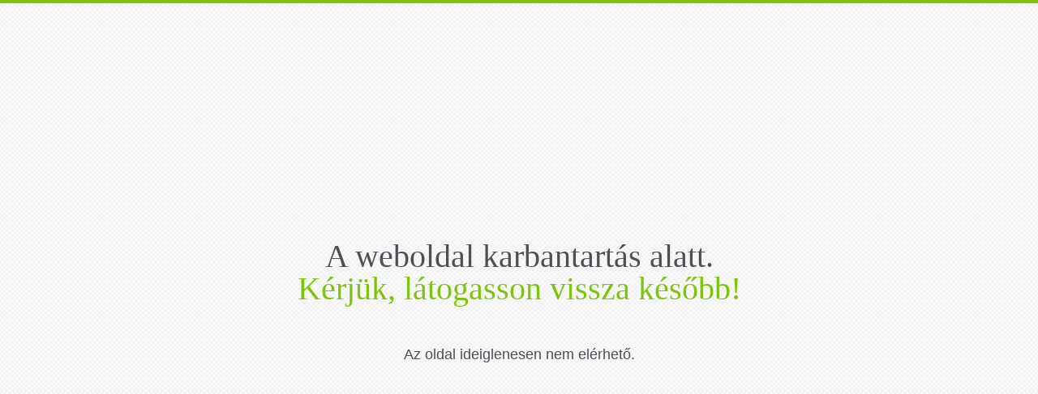

--- FILE ---
content_type: text/html; charset=UTF-8
request_url: https://akadalymentes.barackresort.hu/en/offers
body_size: 734
content:
<!DOCTYPE html PUBLIC "-//W3C//DTD XHTML 1.0 Transitional//EN" "http://www.w3.org/TR/xhtml1/DTD/xhtml1-transitional.dtd">
<html xmlns="http://www.w3.org/1999/xhtml">
<head>
<meta http-equiv="Content-Type" content="text/html; charset=UTF-8" />
<title>A weboldal karbantartás alatt.</title>
<link href='http://fonts.googleapis.com/css?family=Droid+Serif:400,700,400italic,700italic' rel='stylesheet' type='text/css'>
<link href='http://fonts.googleapis.com/css?family=Droid+Sans:400,700' rel='stylesheet' type='text/css'>
<style type="text/css">
body {
  margin: 0 auto;
  padding:0;
  text-align:center;
  font-family: 'Droid Serif', serif, Georgia, Times New Roman, Times, serif;
  font-size: 14px;
  line-height: 20px;
  color: #333333;
  background: #fff url(https://zcms.hu/main/bg.png);
  width:100%;
  height:100%;
  border-top: #7cc50a 4px solid;
  -webkit-font-smoothing: antialiased;
}
a { color: #7cc50a;text-decoration: none;}
a:hover {color: #333333;text-decoration: none;}
p {
  padding-top:30px;
  font-size : 18px;
  line-height : 1.5em;
  font-family: 'Droid Sans', sans-serif;
  color: #4e4f56;
}

h1 {
  margin-bottom: 0;
  font-size: 40px;
  line-height: 1;
  color: inherit;
  font-weight: 400;
  padding:30px 0px 0 0;
  color: #4e4f56; 
}
.highlight{color : #7cc50a;text-decoration : none;}
.content {position:absolute; top:0; bottom:0; left:0; right:0;
			margin:auto; height:240px; width:70%;
}



</style>
</head>

<body>
<div class="content">
<h1>A weboldal karbantartás alatt.<br /> <span class="highlight">Kérjük, látogasson vissza később!</span></h1>
<p>Az oldal ideiglenesen nem elérhető.</p>
</div>
</body>
</html>
